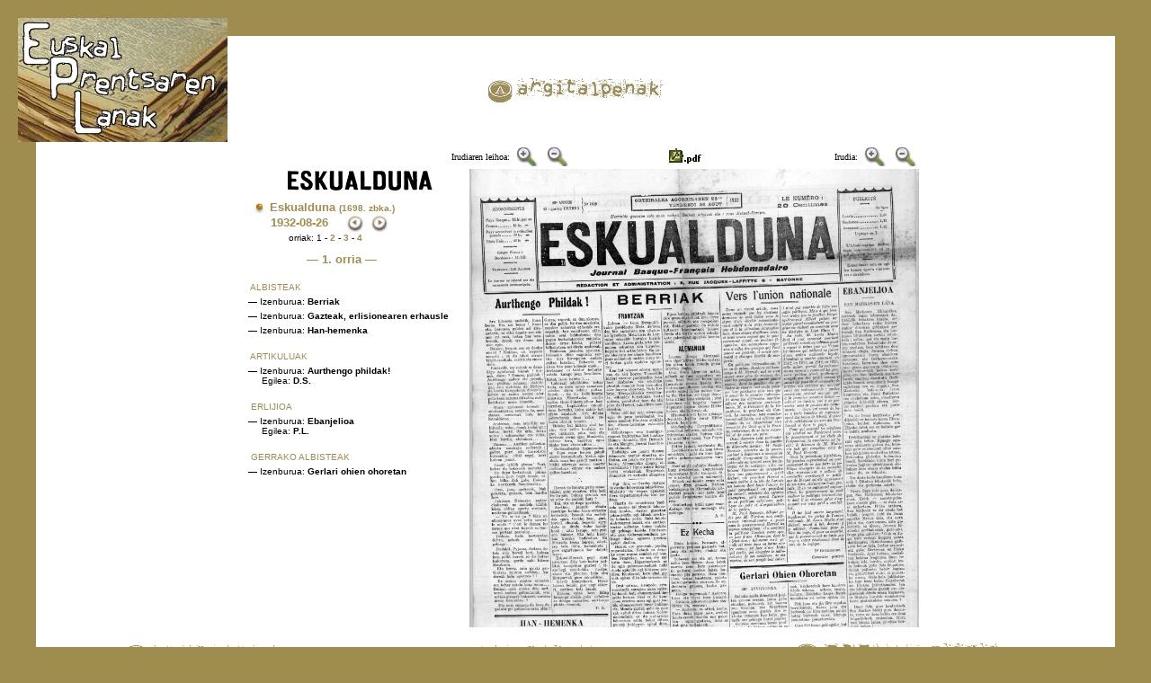

--- FILE ---
content_type: text/html
request_url: https://hemeroketa.eus/cgi-bin/orria.pl?arg=eskualduna&zein=19320826
body_size: 2208
content:
<html>
<head>
<title>hemeroketa.eus - Euskal Prentsaren Lanak</title>
<meta http-equiv="Content-Type" content="text/html; charset=iso-8859-1">
<link rel="stylesheet" href="/hemeroketa.css">
<SCRIPT LANGUAGE="JavaScript">
irudi1 = new Image();
irudi1.src = "/irudiak/argi2.gif";
irudi2 = new Image();
irudi2.src = "/irudiak/bila2.gif";
irudi3 = new Image();
irudi3.src = "/irudiak/buruz2.gif";
irudi4 = new Image();
irudi4.src = "/irudiak/garbi2.gif";
irudi5 = new Image();
irudi5.src = "/irudiak/lupa4.gif";
irudi6 = new Image();
irudi6.src = "/irudiak/pdf2.gif";
irudi7 = new Image();
irudi7.src = "/irudiak/kaze2.gif";


var DOMsupported = 0;
var standardDOMsupported = 0;
var ieDOMsupported = 0;
var netscapeDOMsupported = 0;
if (document.getElementById) {standardDOMsupported = 1; DOMsupported = 1;}
else { if (document.all) {ieDOMsupported = 1; DOMsupported = 1;}
else {browserVersion = parseInt(navigator.appVersion);
if ((navigator.appName.indexOf('Netscape') != -1) && (browserVersion ==4)) {netscapeDOMsupported = 1; DOMsupported = 1;}}
}

function findDOM(objectId) {
  if (standardDOMsupported) {return (document.getElementById(objectId));}
  if (ieDOMsupported) {return (document.all[objectId]);}
  if (netscapeDOMsupported) {return (document.layers[objectId]);}
}


function zoom(type,imgx,sz) {
  imgd = findDOM(imgx);
  if (type=="+") {
    imgd.width += 750; imgd.height += (750*1);
  }
  if (type=="-") {
    imgd.width -= 750; imgd.height -= (750*1);
  }
} 

function zoomLeihoa(type,imgx,leihoa,sz) {
  imgd = findDOM(imgx);
  leihoa = findDOM(leihoa);
  if (type=="+") {
    imgd.width = parseInt(imgd.width) + 50;
    imgd.height = parseInt(imgd.height) + (50*sz);
    leihoa.style.width = parseInt(leihoa.style.width) + 50;
    leihoa.style.height = parseInt(leihoa.style.height) + (50*sz);
    //document.tama.zab.value = parseInt(leihoa.style.width);
    //document.tama.alt.value = parseInt(leihoa.style.height);
  }
  if (type=="-") {
    imgd.width = parseInt(imgd.width) - 50;
    imgd.height = parseInt(imgd.height) - (50*sz);
    leihoa.style.width = parseInt(leihoa.style.width) - 50;
    leihoa.style.height = parseInt(leihoa.style.height) - (50*sz);
    //document.tama.zab.value = parseInt(leihoa.style.width);
    //document.tama.alt.value = parseInt(leihoa.style.height);
  }
  document.cookie = "path=/";
  document.cookie = "neurria=" + parseInt(leihoa.style.width) + "x" + parseInt(leihoa.style.height);
} 

function PDFgehitu(zer) {
    var saskira = '';
    var kukiak = document.cookie;
    var kok = kukiak.indexOf("otarra=");
    if (kok != -1) {
      var hasi = kok + 7;
      var buka = kukiak.indexOf(";", hasi);
      if (buka == -1) buka = kukiak.length;
      saskira = unescape(kukiak.substring(hasi,buka));
      if (saskira == 'undefined') saskira = '';
    }
    if (kukiak.indexOf(zer, 0) == -1) {
      saskira = saskira + zer + ':';
    }
    document.cookie = "path=/";
    document.cookie = "otarra=" + escape(saskira);
    var nora = "/cgi-bin/PDFsortu.pl?Ota=1&Sas=" + escape(saskira);
    var win = window.open(nora,'saskia','width=600,height=400,scrollbars=yes,resizable=yes,screenX=100,screenY=100,left=100,top=100');
    win.focus();
}

</script>
</head>



<body bgcolor="#9E8D4F" leftmargin="0" topmargin="0" marginwidth="0" marginheight="0">
<div style="position: absolute; left: 20px; top: 20px;"><a href="/"><img src="/irudiak/epl1.gif" width=233 height=138 border=0 title="Hasierako orrialdea" alt="Hasierako orrialdea" title="Hasierako orrialdea"></a></div>

<table width=100% height=100% bgcolor=#9E8D4F cellspacing=0 cellpadding=0>
  <tr height=40 bgcolor=#9E8D4F><td colspan=3></td></tr>
  <tr>
    <td width=40></td>
    <td bgcolor=#FFFFFF align=center>

<table width=100% height=100% bgcolor=#FFFFFF>
  <tr height=115>
    <td bgcolor=#FFFFFF align=center valign=center>
<img name="irudi1" src="/irudiak/argi2.gif" width=217 height=50 border=0></a><br>
    </td>
  </tr>
  <tr><td align=center valign=top>
<table cellspacing=0 cellpadding=0>
<tr><td valign=top>&nbsp;</td>
<td align=right width=500 valign=top>
  <table  cellspacing=0 cellpadding=0 width=100%><tr>
  <td width=33%><font size=1 face=Verdana>Irudiaren leihoa:</font>
		<a href="javascript:zoomLeihoa('+','epl','leihoa',297/210)"><img src="/irudiak/handitu.gif" alt="Irudiaren leihoa handitu" title="Irudiaren leihoa handitu" align=absmiddle border="0" name="Image1"></a>
				<a href="javascript:zoomLeihoa('-','epl','leihoa',297/210)"><img src="/irudiak/txikiagotu.gif" alt="Irudiaren leihoa txikiagotu" title="Irudiaren leihoa txikiagotu" align=absmiddle border="0" name="Image2"></a>
  </td><td align=center width=33%>
<a href="javascript:PDFgehitu('19320826001eskualduna')"><img src="/irudiak/pdf.gif" width=38 height=19 alt="PDFan gehitu" title="PDFan gehitu" border="0" name="Image0"></a>
  </td><td align=right width=33%><font size=1 face=Verdana>Irudia:</font>
		<a href="javascript:zoom('+','epl',297/100)"><img src="/irudiak/handitu.gif" alt="Irudia handitu" title="Irudia handitu" align=absmiddle border="0" name="Image1"></a>
				<a href="javascript:zoom('-','epl',297/100)"><img src="/irudiak/txikiagotu.gif" alt="Irudia txikiagotu" title="Irudia txikiagotu" align=absmiddle border="0" name="Image2"></a>
  </td></tr></table>
</td></tr>
<tr>
<td valign=top><p align=center><a href="/argi.htm#eskualduna"><img src="/irudiak/eskualduna.gif" width="210" height="27" border=0></a></p>
<table align=center><tr><td>
         <p class=ertza1><font size="2" face="Verdana, Arial, Helvetica, sans-serif" color="#9E8D4F">
         <img src="/irudiak/pilota.gif" width="15" height="15" align="absbottom">
         <b><a class=epl href="/argi.htm#eskualduna">Eskualduna <font size=1>(1698. zbka.)</font></a><br>&nbsp;&nbsp; &nbsp; <a class=epl href='/cgi-bin/aurki.pl?arg=eskualduna&urt=1932'>1932</a>-08-26 &nbsp; &nbsp; <a href='/cgi-bin/orria.pl?arg=eskualduna&zein=19320819'><img src='/irudiak/gezi-ezk.gif' alt="Aurreko alea" title="Aurreko alea" border=0 width=23 height=21 align=absmiddle></a> <a href='/cgi-bin/orria.pl?arg=eskualduna&zein=19320902'><img src='/irudiak/gezi-esk.gif' alt="Hurrengo alea" title="Hurrengo alea" border=0 width=23 height=21 align=absmiddle></a> </b><p class=ertza2><font size=1 color=#000000>orriak: 1 - <b><a class='epl' href='/cgi-bin/orria.pl?arg=eskualduna&zein=19320826&orr=2'>2</a></b> - <b><a class='epl' href='/cgi-bin/orria.pl?arg=eskualduna&zein=19320826&orr=3'>3</a></b> - <b><a class='epl' href='/cgi-bin/orria.pl?arg=eskualduna&zein=19320826&orr=4'>4</a></b></font></font>
         <p><font size=1>&nbsp;</font>
         <p align=center><font size="2" face="Verdana, Arial, Helvetica, sans-serif" color="#9E8D4F"><b>&#151; 1. orria &#151;</b></font>
         <p>&nbsp;
         <p><font size="1" face="Verdana, Arial, Helvetica, sans-serif"> &nbsp; &nbsp; &nbsp; <font color="#9E8D4F">ALBISTEAK</font></font>
         <p class=ertza1b><font size="1" face="Verdana, Arial, Helvetica, sans-serif"> &#151; Izenburua:<b> Berriak</b></font>
         <p class=ertza1b><font size="1" face="Verdana, Arial, Helvetica, sans-serif"> &#151; Izenburua:<b> Gazteak, erlisionearen erhausle</b></font>
         <p class=ertza1b><font size="1" face="Verdana, Arial, Helvetica, sans-serif"> &#151; Izenburua:<b> Han-hemenka</b></font>
         <p>&nbsp;
         <p><font size="1" face="Verdana, Arial, Helvetica, sans-serif"> &nbsp; &nbsp; &nbsp; <font color="#9E8D4F">ARTIKULUAK</font></font>
         <p class=ertza1b><font size="1" face="Verdana, Arial, Helvetica, sans-serif"> &#151; Izenburua:<b> Aurthengo phildak!</b><br>
Egilea:<b> D.S.</b></font>
         <p>&nbsp;
         <p><font size="1" face="Verdana, Arial, Helvetica, sans-serif"> &nbsp; &nbsp; &nbsp; <font color="#9E8D4F">ERLIJIOA</font></font>
         <p class=ertza1b><font size="1" face="Verdana, Arial, Helvetica, sans-serif"> &#151; Izenburua:<b> Ebanjelioa</b><br>
Egilea:<b> P.L.</b></font>
         <p>&nbsp;
         <p><font size="1" face="Verdana, Arial, Helvetica, sans-serif"> &nbsp; &nbsp; &nbsp; <font color="#9E8D4F">GERRAKO ALBISTEAK</font></font>
         <p class=ertza1b><font size="1" face="Verdana, Arial, Helvetica, sans-serif"> &#151; Izenburua:<b> Gerlari ohien ohoretan</b></font>
</td></tr></table>
</td>
<td valign=top align=right width=500>
<div name="leihoa" id="leihoa" style="width: 520; height: 510; overflow: auto">
	<img name="epl" id="epl"  width="500" src="/irudiak/eskualduna/1932/1932-08-26_1698//001.jpg">
</div>
</td></tr>
</table>



</td></tr>

  <tr height=50>
    <td bgcolor=#FFFFFF align=center valign=center>

<table bgcolor=#FFFFFF width=100%><tr><td align=center>
<a href="/bila.htm" onmouseover="irudi2.src='/irudiak/bila2.gif';"
onmouseout="irudi2.src='/irudiak/bila1.gif';">
<img name="irudi2" src="/irudiak/bila1.gif" width=197 height=50 border=0 title="Bilatzailea" alt="Bilatzailea" title="Bilatzailea"></a><br>
</td><td align=center>
<a href="/cgi-bin/kaze.pl" onmouseover="irudi7.src='/irudiak/kaze2.gif';"
onmouseout="irudi7.src='/irudiak/kaze1.gif';">
<img name="irudi7" src="/irudiak/kaze2.gif" width=197 height=50 border=0 alt="Kazetariak" title="Kazetariak"></a>
</td><td align=center>
<a href="/pdf.htm" onmouseover="irudi6.src='/irudiak/pdf2.gif';"
onmouseout="irudi6.src='/irudiak/pdf1.gif';">
<img name="irudi6" src="/irudiak/pdf1.gif" width=252 height=50 border=0 alt="PDFak neurrira" title="PDFak neurrira"></a>
</td><td align=center>
</td></tr>
</table>


    </td>
  </tr>
</table>


    </td>
    <td width=40></td>
  </tr>
  <tr height=40 bgcolor=#9E8D4F><td colspan=3 align=center><a href="http://www.armiarma.com"><img src="/irudiak/armiarma.gif" width=238 height=27 border=0 alt="literaturaren sarean" title="literaturaren sarean"></a></td></tr>
</table>
</body>
</html>
